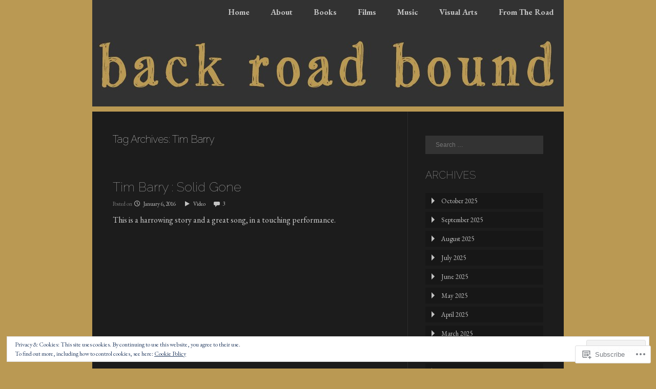

--- FILE ---
content_type: text/html; charset=UTF-8
request_url: https://backroadbound.com/tag/tim-barry/
body_size: 21474
content:
<!DOCTYPE html>
<html lang="en">
<head>
<meta charset="UTF-8" />
<meta name="viewport" content="width=device-width" />
<title>Tim Barry | Back Road Bound</title>
<link rel="profile" href="http://gmpg.org/xfn/11" />
<link rel="pingback" href="https://backroadbound.com/xmlrpc.php" />
<!--[if lt IE 9]>
<script src="https://s0.wp.com/wp-content/themes/pub/fanwood-light/js/html5.js?m=1362430300i" type="text/javascript"></script>
<![endif]-->

<script type="text/javascript">
  WebFontConfig = {"google":{"families":["Raleway:100:latin,latin-ext","EB+Garamond:r,i,b,bi:latin,latin-ext"]},"api_url":"https:\/\/fonts-api.wp.com\/css"};
  (function() {
    var wf = document.createElement('script');
    wf.src = '/wp-content/plugins/custom-fonts/js/webfont.js';
    wf.type = 'text/javascript';
    wf.async = 'true';
    var s = document.getElementsByTagName('script')[0];
    s.parentNode.insertBefore(wf, s);
	})();
</script><style id="jetpack-custom-fonts-css">.wf-active .site-title, .wf-active .entry-title, .wf-active .entry-title a{font-size:25px;font-style:normal;font-weight:100;font-family:"Raleway",sans-serif}.wf-active body, .wf-active body.custom-font-enabled, .wf-active .site-footer, .wf-active #infinite-footer .blog-info{font-family:"EB Garamond",serif;font-size:15.9px}.wf-active h1, .wf-active h2, .wf-active h3, .wf-active h4, .wf-active h5, .wf-active h6{font-family:"Raleway",sans-serif;font-weight:100;font-style:normal}.wf-active h1{font-size:19.8px;font-style:normal;font-weight:100}.wf-active h2{font-size:12.5px;font-style:normal;font-weight:100}.wf-active h3{font-size:12.5px;font-style:normal;font-weight:100}.wf-active h4{font-size:10.4px;font-style:normal;font-weight:100}.wf-active h5{font-size:9.4px;font-style:normal;font-weight:100}.wf-active h6{font-size:8.3px;font-style:normal;font-weight:100}</style>
<meta name='robots' content='max-image-preview:large' />

<!-- Async WordPress.com Remote Login -->
<script id="wpcom_remote_login_js">
var wpcom_remote_login_extra_auth = '';
function wpcom_remote_login_remove_dom_node_id( element_id ) {
	var dom_node = document.getElementById( element_id );
	if ( dom_node ) { dom_node.parentNode.removeChild( dom_node ); }
}
function wpcom_remote_login_remove_dom_node_classes( class_name ) {
	var dom_nodes = document.querySelectorAll( '.' + class_name );
	for ( var i = 0; i < dom_nodes.length; i++ ) {
		dom_nodes[ i ].parentNode.removeChild( dom_nodes[ i ] );
	}
}
function wpcom_remote_login_final_cleanup() {
	wpcom_remote_login_remove_dom_node_classes( "wpcom_remote_login_msg" );
	wpcom_remote_login_remove_dom_node_id( "wpcom_remote_login_key" );
	wpcom_remote_login_remove_dom_node_id( "wpcom_remote_login_validate" );
	wpcom_remote_login_remove_dom_node_id( "wpcom_remote_login_js" );
	wpcom_remote_login_remove_dom_node_id( "wpcom_request_access_iframe" );
	wpcom_remote_login_remove_dom_node_id( "wpcom_request_access_styles" );
}

// Watch for messages back from the remote login
window.addEventListener( "message", function( e ) {
	if ( e.origin === "https://r-login.wordpress.com" ) {
		var data = {};
		try {
			data = JSON.parse( e.data );
		} catch( e ) {
			wpcom_remote_login_final_cleanup();
			return;
		}

		if ( data.msg === 'LOGIN' ) {
			// Clean up the login check iframe
			wpcom_remote_login_remove_dom_node_id( "wpcom_remote_login_key" );

			var id_regex = new RegExp( /^[0-9]+$/ );
			var token_regex = new RegExp( /^.*|.*|.*$/ );
			if (
				token_regex.test( data.token )
				&& id_regex.test( data.wpcomid )
			) {
				// We have everything we need to ask for a login
				var script = document.createElement( "script" );
				script.setAttribute( "id", "wpcom_remote_login_validate" );
				script.src = '/remote-login.php?wpcom_remote_login=validate'
					+ '&wpcomid=' + data.wpcomid
					+ '&token=' + encodeURIComponent( data.token )
					+ '&host=' + window.location.protocol
					+ '//' + window.location.hostname
					+ '&postid=1208'
					+ '&is_singular=';
				document.body.appendChild( script );
			}

			return;
		}

		// Safari ITP, not logged in, so redirect
		if ( data.msg === 'LOGIN-REDIRECT' ) {
			window.location = 'https://wordpress.com/log-in?redirect_to=' + window.location.href;
			return;
		}

		// Safari ITP, storage access failed, remove the request
		if ( data.msg === 'LOGIN-REMOVE' ) {
			var css_zap = 'html { -webkit-transition: margin-top 1s; transition: margin-top 1s; } /* 9001 */ html { margin-top: 0 !important; } * html body { margin-top: 0 !important; } @media screen and ( max-width: 782px ) { html { margin-top: 0 !important; } * html body { margin-top: 0 !important; } }';
			var style_zap = document.createElement( 'style' );
			style_zap.type = 'text/css';
			style_zap.appendChild( document.createTextNode( css_zap ) );
			document.body.appendChild( style_zap );

			var e = document.getElementById( 'wpcom_request_access_iframe' );
			e.parentNode.removeChild( e );

			document.cookie = 'wordpress_com_login_access=denied; path=/; max-age=31536000';

			return;
		}

		// Safari ITP
		if ( data.msg === 'REQUEST_ACCESS' ) {
			console.log( 'request access: safari' );

			// Check ITP iframe enable/disable knob
			if ( wpcom_remote_login_extra_auth !== 'safari_itp_iframe' ) {
				return;
			}

			// If we are in a "private window" there is no ITP.
			var private_window = false;
			try {
				var opendb = window.openDatabase( null, null, null, null );
			} catch( e ) {
				private_window = true;
			}

			if ( private_window ) {
				console.log( 'private window' );
				return;
			}

			var iframe = document.createElement( 'iframe' );
			iframe.id = 'wpcom_request_access_iframe';
			iframe.setAttribute( 'scrolling', 'no' );
			iframe.setAttribute( 'sandbox', 'allow-storage-access-by-user-activation allow-scripts allow-same-origin allow-top-navigation-by-user-activation' );
			iframe.src = 'https://r-login.wordpress.com/remote-login.php?wpcom_remote_login=request_access&origin=' + encodeURIComponent( data.origin ) + '&wpcomid=' + encodeURIComponent( data.wpcomid );

			var css = 'html { -webkit-transition: margin-top 1s; transition: margin-top 1s; } /* 9001 */ html { margin-top: 46px !important; } * html body { margin-top: 46px !important; } @media screen and ( max-width: 660px ) { html { margin-top: 71px !important; } * html body { margin-top: 71px !important; } #wpcom_request_access_iframe { display: block; height: 71px !important; } } #wpcom_request_access_iframe { border: 0px; height: 46px; position: fixed; top: 0; left: 0; width: 100%; min-width: 100%; z-index: 99999; background: #23282d; } ';

			var style = document.createElement( 'style' );
			style.type = 'text/css';
			style.id = 'wpcom_request_access_styles';
			style.appendChild( document.createTextNode( css ) );
			document.body.appendChild( style );

			document.body.appendChild( iframe );
		}

		if ( data.msg === 'DONE' ) {
			wpcom_remote_login_final_cleanup();
		}
	}
}, false );

// Inject the remote login iframe after the page has had a chance to load
// more critical resources
window.addEventListener( "DOMContentLoaded", function( e ) {
	var iframe = document.createElement( "iframe" );
	iframe.style.display = "none";
	iframe.setAttribute( "scrolling", "no" );
	iframe.setAttribute( "id", "wpcom_remote_login_key" );
	iframe.src = "https://r-login.wordpress.com/remote-login.php"
		+ "?wpcom_remote_login=key"
		+ "&origin=aHR0cHM6Ly9iYWNrcm9hZGJvdW5kLmNvbQ%3D%3D"
		+ "&wpcomid=52033843"
		+ "&time=" + Math.floor( Date.now() / 1000 );
	document.body.appendChild( iframe );
}, false );
</script>
<link rel='dns-prefetch' href='//s0.wp.com' />
<link rel="alternate" type="application/rss+xml" title="Back Road Bound &raquo; Feed" href="https://backroadbound.com/feed/" />
<link rel="alternate" type="application/rss+xml" title="Back Road Bound &raquo; Comments Feed" href="https://backroadbound.com/comments/feed/" />
<link rel="alternate" type="application/rss+xml" title="Back Road Bound &raquo; Tim Barry Tag Feed" href="https://backroadbound.com/tag/tim-barry/feed/" />
	<script type="text/javascript">
		/* <![CDATA[ */
		function addLoadEvent(func) {
			var oldonload = window.onload;
			if (typeof window.onload != 'function') {
				window.onload = func;
			} else {
				window.onload = function () {
					oldonload();
					func();
				}
			}
		}
		/* ]]> */
	</script>
	<link crossorigin='anonymous' rel='stylesheet' id='all-css-0-1' href='/wp-content/mu-plugins/widgets/eu-cookie-law/templates/style.css?m=1642463000i&cssminify=yes' type='text/css' media='all' />
<style id='wp-emoji-styles-inline-css'>

	img.wp-smiley, img.emoji {
		display: inline !important;
		border: none !important;
		box-shadow: none !important;
		height: 1em !important;
		width: 1em !important;
		margin: 0 0.07em !important;
		vertical-align: -0.1em !important;
		background: none !important;
		padding: 0 !important;
	}
/*# sourceURL=wp-emoji-styles-inline-css */
</style>
<link crossorigin='anonymous' rel='stylesheet' id='all-css-2-1' href='/wp-content/plugins/gutenberg-core/v22.2.0/build/styles/block-library/style.css?m=1764855221i&cssminify=yes' type='text/css' media='all' />
<style id='wp-block-library-inline-css'>
.has-text-align-justify {
	text-align:justify;
}
.has-text-align-justify{text-align:justify;}

/*# sourceURL=wp-block-library-inline-css */
</style><style id='global-styles-inline-css'>
:root{--wp--preset--aspect-ratio--square: 1;--wp--preset--aspect-ratio--4-3: 4/3;--wp--preset--aspect-ratio--3-4: 3/4;--wp--preset--aspect-ratio--3-2: 3/2;--wp--preset--aspect-ratio--2-3: 2/3;--wp--preset--aspect-ratio--16-9: 16/9;--wp--preset--aspect-ratio--9-16: 9/16;--wp--preset--color--black: #000000;--wp--preset--color--cyan-bluish-gray: #abb8c3;--wp--preset--color--white: #ffffff;--wp--preset--color--pale-pink: #f78da7;--wp--preset--color--vivid-red: #cf2e2e;--wp--preset--color--luminous-vivid-orange: #ff6900;--wp--preset--color--luminous-vivid-amber: #fcb900;--wp--preset--color--light-green-cyan: #7bdcb5;--wp--preset--color--vivid-green-cyan: #00d084;--wp--preset--color--pale-cyan-blue: #8ed1fc;--wp--preset--color--vivid-cyan-blue: #0693e3;--wp--preset--color--vivid-purple: #9b51e0;--wp--preset--gradient--vivid-cyan-blue-to-vivid-purple: linear-gradient(135deg,rgb(6,147,227) 0%,rgb(155,81,224) 100%);--wp--preset--gradient--light-green-cyan-to-vivid-green-cyan: linear-gradient(135deg,rgb(122,220,180) 0%,rgb(0,208,130) 100%);--wp--preset--gradient--luminous-vivid-amber-to-luminous-vivid-orange: linear-gradient(135deg,rgb(252,185,0) 0%,rgb(255,105,0) 100%);--wp--preset--gradient--luminous-vivid-orange-to-vivid-red: linear-gradient(135deg,rgb(255,105,0) 0%,rgb(207,46,46) 100%);--wp--preset--gradient--very-light-gray-to-cyan-bluish-gray: linear-gradient(135deg,rgb(238,238,238) 0%,rgb(169,184,195) 100%);--wp--preset--gradient--cool-to-warm-spectrum: linear-gradient(135deg,rgb(74,234,220) 0%,rgb(151,120,209) 20%,rgb(207,42,186) 40%,rgb(238,44,130) 60%,rgb(251,105,98) 80%,rgb(254,248,76) 100%);--wp--preset--gradient--blush-light-purple: linear-gradient(135deg,rgb(255,206,236) 0%,rgb(152,150,240) 100%);--wp--preset--gradient--blush-bordeaux: linear-gradient(135deg,rgb(254,205,165) 0%,rgb(254,45,45) 50%,rgb(107,0,62) 100%);--wp--preset--gradient--luminous-dusk: linear-gradient(135deg,rgb(255,203,112) 0%,rgb(199,81,192) 50%,rgb(65,88,208) 100%);--wp--preset--gradient--pale-ocean: linear-gradient(135deg,rgb(255,245,203) 0%,rgb(182,227,212) 50%,rgb(51,167,181) 100%);--wp--preset--gradient--electric-grass: linear-gradient(135deg,rgb(202,248,128) 0%,rgb(113,206,126) 100%);--wp--preset--gradient--midnight: linear-gradient(135deg,rgb(2,3,129) 0%,rgb(40,116,252) 100%);--wp--preset--font-size--small: 13px;--wp--preset--font-size--medium: 20px;--wp--preset--font-size--large: 36px;--wp--preset--font-size--x-large: 42px;--wp--preset--font-family--albert-sans: 'Albert Sans', sans-serif;--wp--preset--font-family--alegreya: Alegreya, serif;--wp--preset--font-family--arvo: Arvo, serif;--wp--preset--font-family--bodoni-moda: 'Bodoni Moda', serif;--wp--preset--font-family--bricolage-grotesque: 'Bricolage Grotesque', sans-serif;--wp--preset--font-family--cabin: Cabin, sans-serif;--wp--preset--font-family--chivo: Chivo, sans-serif;--wp--preset--font-family--commissioner: Commissioner, sans-serif;--wp--preset--font-family--cormorant: Cormorant, serif;--wp--preset--font-family--courier-prime: 'Courier Prime', monospace;--wp--preset--font-family--crimson-pro: 'Crimson Pro', serif;--wp--preset--font-family--dm-mono: 'DM Mono', monospace;--wp--preset--font-family--dm-sans: 'DM Sans', sans-serif;--wp--preset--font-family--dm-serif-display: 'DM Serif Display', serif;--wp--preset--font-family--domine: Domine, serif;--wp--preset--font-family--eb-garamond: 'EB Garamond', serif;--wp--preset--font-family--epilogue: Epilogue, sans-serif;--wp--preset--font-family--fahkwang: Fahkwang, sans-serif;--wp--preset--font-family--figtree: Figtree, sans-serif;--wp--preset--font-family--fira-sans: 'Fira Sans', sans-serif;--wp--preset--font-family--fjalla-one: 'Fjalla One', sans-serif;--wp--preset--font-family--fraunces: Fraunces, serif;--wp--preset--font-family--gabarito: Gabarito, system-ui;--wp--preset--font-family--ibm-plex-mono: 'IBM Plex Mono', monospace;--wp--preset--font-family--ibm-plex-sans: 'IBM Plex Sans', sans-serif;--wp--preset--font-family--ibarra-real-nova: 'Ibarra Real Nova', serif;--wp--preset--font-family--instrument-serif: 'Instrument Serif', serif;--wp--preset--font-family--inter: Inter, sans-serif;--wp--preset--font-family--josefin-sans: 'Josefin Sans', sans-serif;--wp--preset--font-family--jost: Jost, sans-serif;--wp--preset--font-family--libre-baskerville: 'Libre Baskerville', serif;--wp--preset--font-family--libre-franklin: 'Libre Franklin', sans-serif;--wp--preset--font-family--literata: Literata, serif;--wp--preset--font-family--lora: Lora, serif;--wp--preset--font-family--merriweather: Merriweather, serif;--wp--preset--font-family--montserrat: Montserrat, sans-serif;--wp--preset--font-family--newsreader: Newsreader, serif;--wp--preset--font-family--noto-sans-mono: 'Noto Sans Mono', sans-serif;--wp--preset--font-family--nunito: Nunito, sans-serif;--wp--preset--font-family--open-sans: 'Open Sans', sans-serif;--wp--preset--font-family--overpass: Overpass, sans-serif;--wp--preset--font-family--pt-serif: 'PT Serif', serif;--wp--preset--font-family--petrona: Petrona, serif;--wp--preset--font-family--piazzolla: Piazzolla, serif;--wp--preset--font-family--playfair-display: 'Playfair Display', serif;--wp--preset--font-family--plus-jakarta-sans: 'Plus Jakarta Sans', sans-serif;--wp--preset--font-family--poppins: Poppins, sans-serif;--wp--preset--font-family--raleway: Raleway, sans-serif;--wp--preset--font-family--roboto: Roboto, sans-serif;--wp--preset--font-family--roboto-slab: 'Roboto Slab', serif;--wp--preset--font-family--rubik: Rubik, sans-serif;--wp--preset--font-family--rufina: Rufina, serif;--wp--preset--font-family--sora: Sora, sans-serif;--wp--preset--font-family--source-sans-3: 'Source Sans 3', sans-serif;--wp--preset--font-family--source-serif-4: 'Source Serif 4', serif;--wp--preset--font-family--space-mono: 'Space Mono', monospace;--wp--preset--font-family--syne: Syne, sans-serif;--wp--preset--font-family--texturina: Texturina, serif;--wp--preset--font-family--urbanist: Urbanist, sans-serif;--wp--preset--font-family--work-sans: 'Work Sans', sans-serif;--wp--preset--spacing--20: 0.44rem;--wp--preset--spacing--30: 0.67rem;--wp--preset--spacing--40: 1rem;--wp--preset--spacing--50: 1.5rem;--wp--preset--spacing--60: 2.25rem;--wp--preset--spacing--70: 3.38rem;--wp--preset--spacing--80: 5.06rem;--wp--preset--shadow--natural: 6px 6px 9px rgba(0, 0, 0, 0.2);--wp--preset--shadow--deep: 12px 12px 50px rgba(0, 0, 0, 0.4);--wp--preset--shadow--sharp: 6px 6px 0px rgba(0, 0, 0, 0.2);--wp--preset--shadow--outlined: 6px 6px 0px -3px rgb(255, 255, 255), 6px 6px rgb(0, 0, 0);--wp--preset--shadow--crisp: 6px 6px 0px rgb(0, 0, 0);}:where(.is-layout-flex){gap: 0.5em;}:where(.is-layout-grid){gap: 0.5em;}body .is-layout-flex{display: flex;}.is-layout-flex{flex-wrap: wrap;align-items: center;}.is-layout-flex > :is(*, div){margin: 0;}body .is-layout-grid{display: grid;}.is-layout-grid > :is(*, div){margin: 0;}:where(.wp-block-columns.is-layout-flex){gap: 2em;}:where(.wp-block-columns.is-layout-grid){gap: 2em;}:where(.wp-block-post-template.is-layout-flex){gap: 1.25em;}:where(.wp-block-post-template.is-layout-grid){gap: 1.25em;}.has-black-color{color: var(--wp--preset--color--black) !important;}.has-cyan-bluish-gray-color{color: var(--wp--preset--color--cyan-bluish-gray) !important;}.has-white-color{color: var(--wp--preset--color--white) !important;}.has-pale-pink-color{color: var(--wp--preset--color--pale-pink) !important;}.has-vivid-red-color{color: var(--wp--preset--color--vivid-red) !important;}.has-luminous-vivid-orange-color{color: var(--wp--preset--color--luminous-vivid-orange) !important;}.has-luminous-vivid-amber-color{color: var(--wp--preset--color--luminous-vivid-amber) !important;}.has-light-green-cyan-color{color: var(--wp--preset--color--light-green-cyan) !important;}.has-vivid-green-cyan-color{color: var(--wp--preset--color--vivid-green-cyan) !important;}.has-pale-cyan-blue-color{color: var(--wp--preset--color--pale-cyan-blue) !important;}.has-vivid-cyan-blue-color{color: var(--wp--preset--color--vivid-cyan-blue) !important;}.has-vivid-purple-color{color: var(--wp--preset--color--vivid-purple) !important;}.has-black-background-color{background-color: var(--wp--preset--color--black) !important;}.has-cyan-bluish-gray-background-color{background-color: var(--wp--preset--color--cyan-bluish-gray) !important;}.has-white-background-color{background-color: var(--wp--preset--color--white) !important;}.has-pale-pink-background-color{background-color: var(--wp--preset--color--pale-pink) !important;}.has-vivid-red-background-color{background-color: var(--wp--preset--color--vivid-red) !important;}.has-luminous-vivid-orange-background-color{background-color: var(--wp--preset--color--luminous-vivid-orange) !important;}.has-luminous-vivid-amber-background-color{background-color: var(--wp--preset--color--luminous-vivid-amber) !important;}.has-light-green-cyan-background-color{background-color: var(--wp--preset--color--light-green-cyan) !important;}.has-vivid-green-cyan-background-color{background-color: var(--wp--preset--color--vivid-green-cyan) !important;}.has-pale-cyan-blue-background-color{background-color: var(--wp--preset--color--pale-cyan-blue) !important;}.has-vivid-cyan-blue-background-color{background-color: var(--wp--preset--color--vivid-cyan-blue) !important;}.has-vivid-purple-background-color{background-color: var(--wp--preset--color--vivid-purple) !important;}.has-black-border-color{border-color: var(--wp--preset--color--black) !important;}.has-cyan-bluish-gray-border-color{border-color: var(--wp--preset--color--cyan-bluish-gray) !important;}.has-white-border-color{border-color: var(--wp--preset--color--white) !important;}.has-pale-pink-border-color{border-color: var(--wp--preset--color--pale-pink) !important;}.has-vivid-red-border-color{border-color: var(--wp--preset--color--vivid-red) !important;}.has-luminous-vivid-orange-border-color{border-color: var(--wp--preset--color--luminous-vivid-orange) !important;}.has-luminous-vivid-amber-border-color{border-color: var(--wp--preset--color--luminous-vivid-amber) !important;}.has-light-green-cyan-border-color{border-color: var(--wp--preset--color--light-green-cyan) !important;}.has-vivid-green-cyan-border-color{border-color: var(--wp--preset--color--vivid-green-cyan) !important;}.has-pale-cyan-blue-border-color{border-color: var(--wp--preset--color--pale-cyan-blue) !important;}.has-vivid-cyan-blue-border-color{border-color: var(--wp--preset--color--vivid-cyan-blue) !important;}.has-vivid-purple-border-color{border-color: var(--wp--preset--color--vivid-purple) !important;}.has-vivid-cyan-blue-to-vivid-purple-gradient-background{background: var(--wp--preset--gradient--vivid-cyan-blue-to-vivid-purple) !important;}.has-light-green-cyan-to-vivid-green-cyan-gradient-background{background: var(--wp--preset--gradient--light-green-cyan-to-vivid-green-cyan) !important;}.has-luminous-vivid-amber-to-luminous-vivid-orange-gradient-background{background: var(--wp--preset--gradient--luminous-vivid-amber-to-luminous-vivid-orange) !important;}.has-luminous-vivid-orange-to-vivid-red-gradient-background{background: var(--wp--preset--gradient--luminous-vivid-orange-to-vivid-red) !important;}.has-very-light-gray-to-cyan-bluish-gray-gradient-background{background: var(--wp--preset--gradient--very-light-gray-to-cyan-bluish-gray) !important;}.has-cool-to-warm-spectrum-gradient-background{background: var(--wp--preset--gradient--cool-to-warm-spectrum) !important;}.has-blush-light-purple-gradient-background{background: var(--wp--preset--gradient--blush-light-purple) !important;}.has-blush-bordeaux-gradient-background{background: var(--wp--preset--gradient--blush-bordeaux) !important;}.has-luminous-dusk-gradient-background{background: var(--wp--preset--gradient--luminous-dusk) !important;}.has-pale-ocean-gradient-background{background: var(--wp--preset--gradient--pale-ocean) !important;}.has-electric-grass-gradient-background{background: var(--wp--preset--gradient--electric-grass) !important;}.has-midnight-gradient-background{background: var(--wp--preset--gradient--midnight) !important;}.has-small-font-size{font-size: var(--wp--preset--font-size--small) !important;}.has-medium-font-size{font-size: var(--wp--preset--font-size--medium) !important;}.has-large-font-size{font-size: var(--wp--preset--font-size--large) !important;}.has-x-large-font-size{font-size: var(--wp--preset--font-size--x-large) !important;}.has-albert-sans-font-family{font-family: var(--wp--preset--font-family--albert-sans) !important;}.has-alegreya-font-family{font-family: var(--wp--preset--font-family--alegreya) !important;}.has-arvo-font-family{font-family: var(--wp--preset--font-family--arvo) !important;}.has-bodoni-moda-font-family{font-family: var(--wp--preset--font-family--bodoni-moda) !important;}.has-bricolage-grotesque-font-family{font-family: var(--wp--preset--font-family--bricolage-grotesque) !important;}.has-cabin-font-family{font-family: var(--wp--preset--font-family--cabin) !important;}.has-chivo-font-family{font-family: var(--wp--preset--font-family--chivo) !important;}.has-commissioner-font-family{font-family: var(--wp--preset--font-family--commissioner) !important;}.has-cormorant-font-family{font-family: var(--wp--preset--font-family--cormorant) !important;}.has-courier-prime-font-family{font-family: var(--wp--preset--font-family--courier-prime) !important;}.has-crimson-pro-font-family{font-family: var(--wp--preset--font-family--crimson-pro) !important;}.has-dm-mono-font-family{font-family: var(--wp--preset--font-family--dm-mono) !important;}.has-dm-sans-font-family{font-family: var(--wp--preset--font-family--dm-sans) !important;}.has-dm-serif-display-font-family{font-family: var(--wp--preset--font-family--dm-serif-display) !important;}.has-domine-font-family{font-family: var(--wp--preset--font-family--domine) !important;}.has-eb-garamond-font-family{font-family: var(--wp--preset--font-family--eb-garamond) !important;}.has-epilogue-font-family{font-family: var(--wp--preset--font-family--epilogue) !important;}.has-fahkwang-font-family{font-family: var(--wp--preset--font-family--fahkwang) !important;}.has-figtree-font-family{font-family: var(--wp--preset--font-family--figtree) !important;}.has-fira-sans-font-family{font-family: var(--wp--preset--font-family--fira-sans) !important;}.has-fjalla-one-font-family{font-family: var(--wp--preset--font-family--fjalla-one) !important;}.has-fraunces-font-family{font-family: var(--wp--preset--font-family--fraunces) !important;}.has-gabarito-font-family{font-family: var(--wp--preset--font-family--gabarito) !important;}.has-ibm-plex-mono-font-family{font-family: var(--wp--preset--font-family--ibm-plex-mono) !important;}.has-ibm-plex-sans-font-family{font-family: var(--wp--preset--font-family--ibm-plex-sans) !important;}.has-ibarra-real-nova-font-family{font-family: var(--wp--preset--font-family--ibarra-real-nova) !important;}.has-instrument-serif-font-family{font-family: var(--wp--preset--font-family--instrument-serif) !important;}.has-inter-font-family{font-family: var(--wp--preset--font-family--inter) !important;}.has-josefin-sans-font-family{font-family: var(--wp--preset--font-family--josefin-sans) !important;}.has-jost-font-family{font-family: var(--wp--preset--font-family--jost) !important;}.has-libre-baskerville-font-family{font-family: var(--wp--preset--font-family--libre-baskerville) !important;}.has-libre-franklin-font-family{font-family: var(--wp--preset--font-family--libre-franklin) !important;}.has-literata-font-family{font-family: var(--wp--preset--font-family--literata) !important;}.has-lora-font-family{font-family: var(--wp--preset--font-family--lora) !important;}.has-merriweather-font-family{font-family: var(--wp--preset--font-family--merriweather) !important;}.has-montserrat-font-family{font-family: var(--wp--preset--font-family--montserrat) !important;}.has-newsreader-font-family{font-family: var(--wp--preset--font-family--newsreader) !important;}.has-noto-sans-mono-font-family{font-family: var(--wp--preset--font-family--noto-sans-mono) !important;}.has-nunito-font-family{font-family: var(--wp--preset--font-family--nunito) !important;}.has-open-sans-font-family{font-family: var(--wp--preset--font-family--open-sans) !important;}.has-overpass-font-family{font-family: var(--wp--preset--font-family--overpass) !important;}.has-pt-serif-font-family{font-family: var(--wp--preset--font-family--pt-serif) !important;}.has-petrona-font-family{font-family: var(--wp--preset--font-family--petrona) !important;}.has-piazzolla-font-family{font-family: var(--wp--preset--font-family--piazzolla) !important;}.has-playfair-display-font-family{font-family: var(--wp--preset--font-family--playfair-display) !important;}.has-plus-jakarta-sans-font-family{font-family: var(--wp--preset--font-family--plus-jakarta-sans) !important;}.has-poppins-font-family{font-family: var(--wp--preset--font-family--poppins) !important;}.has-raleway-font-family{font-family: var(--wp--preset--font-family--raleway) !important;}.has-roboto-font-family{font-family: var(--wp--preset--font-family--roboto) !important;}.has-roboto-slab-font-family{font-family: var(--wp--preset--font-family--roboto-slab) !important;}.has-rubik-font-family{font-family: var(--wp--preset--font-family--rubik) !important;}.has-rufina-font-family{font-family: var(--wp--preset--font-family--rufina) !important;}.has-sora-font-family{font-family: var(--wp--preset--font-family--sora) !important;}.has-source-sans-3-font-family{font-family: var(--wp--preset--font-family--source-sans-3) !important;}.has-source-serif-4-font-family{font-family: var(--wp--preset--font-family--source-serif-4) !important;}.has-space-mono-font-family{font-family: var(--wp--preset--font-family--space-mono) !important;}.has-syne-font-family{font-family: var(--wp--preset--font-family--syne) !important;}.has-texturina-font-family{font-family: var(--wp--preset--font-family--texturina) !important;}.has-urbanist-font-family{font-family: var(--wp--preset--font-family--urbanist) !important;}.has-work-sans-font-family{font-family: var(--wp--preset--font-family--work-sans) !important;}
/*# sourceURL=global-styles-inline-css */
</style>

<style id='classic-theme-styles-inline-css'>
/*! This file is auto-generated */
.wp-block-button__link{color:#fff;background-color:#32373c;border-radius:9999px;box-shadow:none;text-decoration:none;padding:calc(.667em + 2px) calc(1.333em + 2px);font-size:1.125em}.wp-block-file__button{background:#32373c;color:#fff;text-decoration:none}
/*# sourceURL=/wp-includes/css/classic-themes.min.css */
</style>
<link crossorigin='anonymous' rel='stylesheet' id='all-css-4-1' href='/_static/??-eJx9jtsKwjAQRH/IzZK2eHkQv6VJ1zaaTUI3afHvjQhVEHyZh+GcYXBNYGPIFDImX0YXBG00Ptq7YKP0UWkQx8kTzLSoDgcneSNA8sOTsiI7/BriAp+tmWrPqc8vgmlwPXniiv3T1lQdMCbNJAI12RWGPFVRfrx3jakYvPZhjXEA78Yp4/buwmd96PT+1LZtc3sCIjVZgg==&cssminify=yes' type='text/css' media='all' />
<style id='jetpack_facebook_likebox-inline-css'>
.widget_facebook_likebox {
	overflow: hidden;
}

/*# sourceURL=/wp-content/mu-plugins/jetpack-plugin/sun/modules/widgets/facebook-likebox/style.css */
</style>
<link crossorigin='anonymous' rel='stylesheet' id='all-css-6-1' href='/_static/??-eJzTLy/QTc7PK0nNK9HPLdUtyClNz8wr1i9KTcrJTwcy0/WTi5G5ekCujj52Temp+bo5+cmJJZn5eSgc3bScxMwikFb7XFtDE1NLExMLc0OTLACohS2q&cssminify=yes' type='text/css' media='all' />
<link crossorigin='anonymous' rel='stylesheet' id='print-css-7-1' href='/wp-content/mu-plugins/global-print/global-print.css?m=1465851035i&cssminify=yes' type='text/css' media='print' />
<style id='jetpack-global-styles-frontend-style-inline-css'>
:root { --font-headings: unset; --font-base: unset; --font-headings-default: -apple-system,BlinkMacSystemFont,"Segoe UI",Roboto,Oxygen-Sans,Ubuntu,Cantarell,"Helvetica Neue",sans-serif; --font-base-default: -apple-system,BlinkMacSystemFont,"Segoe UI",Roboto,Oxygen-Sans,Ubuntu,Cantarell,"Helvetica Neue",sans-serif;}
/*# sourceURL=jetpack-global-styles-frontend-style-inline-css */
</style>
<link crossorigin='anonymous' rel='stylesheet' id='all-css-10-1' href='/wp-content/themes/h4/global.css?m=1420737423i&cssminify=yes' type='text/css' media='all' />
<script type="text/javascript" id="wpcom-actionbar-placeholder-js-extra">
/* <![CDATA[ */
var actionbardata = {"siteID":"52033843","postID":"0","siteURL":"https://backroadbound.com","xhrURL":"https://backroadbound.com/wp-admin/admin-ajax.php","nonce":"783c986058","isLoggedIn":"","statusMessage":"","subsEmailDefault":"instantly","proxyScriptUrl":"https://s0.wp.com/wp-content/js/wpcom-proxy-request.js?m=1513050504i&amp;ver=20211021","i18n":{"followedText":"New posts from this site will now appear in your \u003Ca href=\"https://wordpress.com/reader\"\u003EReader\u003C/a\u003E","foldBar":"Collapse this bar","unfoldBar":"Expand this bar","shortLinkCopied":"Shortlink copied to clipboard."}};
//# sourceURL=wpcom-actionbar-placeholder-js-extra
/* ]]> */
</script>
<script type="text/javascript" id="jetpack-mu-wpcom-settings-js-before">
/* <![CDATA[ */
var JETPACK_MU_WPCOM_SETTINGS = {"assetsUrl":"https://s0.wp.com/wp-content/mu-plugins/jetpack-mu-wpcom-plugin/sun/jetpack_vendor/automattic/jetpack-mu-wpcom/src/build/"};
//# sourceURL=jetpack-mu-wpcom-settings-js-before
/* ]]> */
</script>
<script crossorigin='anonymous' type='text/javascript'  src='/_static/??/wp-content/js/rlt-proxy.js,/wp-content/blog-plugins/wordads-classes/js/cmp/v2/cmp-non-gdpr.js?m=1720530689j'></script>
<script type="text/javascript" id="rlt-proxy-js-after">
/* <![CDATA[ */
	rltInitialize( {"token":null,"iframeOrigins":["https:\/\/widgets.wp.com"]} );
//# sourceURL=rlt-proxy-js-after
/* ]]> */
</script>
<link rel="EditURI" type="application/rsd+xml" title="RSD" href="https://backroadbound.wordpress.com/xmlrpc.php?rsd" />
<meta name="generator" content="WordPress.com" />

<!-- Jetpack Open Graph Tags -->
<meta property="og:type" content="website" />
<meta property="og:title" content="Tim Barry &#8211; Back Road Bound" />
<meta property="og:url" content="https://backroadbound.com/tag/tim-barry/" />
<meta property="og:site_name" content="Back Road Bound" />
<meta property="og:image" content="https://s0.wp.com/i/blank.jpg?m=1383295312i" />
<meta property="og:image:width" content="200" />
<meta property="og:image:height" content="200" />
<meta property="og:image:alt" content="" />
<meta property="og:locale" content="en_US" />

<!-- End Jetpack Open Graph Tags -->
<link rel="shortcut icon" type="image/x-icon" href="https://s0.wp.com/i/favicon.ico?m=1713425267i" sizes="16x16 24x24 32x32 48x48" />
<link rel="icon" type="image/x-icon" href="https://s0.wp.com/i/favicon.ico?m=1713425267i" sizes="16x16 24x24 32x32 48x48" />
<link rel="apple-touch-icon" href="https://s0.wp.com/i/webclip.png?m=1713868326i" />
<link rel='openid.server' href='https://backroadbound.com/?openidserver=1' />
<link rel='openid.delegate' href='https://backroadbound.com/' />
<link rel="search" type="application/opensearchdescription+xml" href="https://backroadbound.com/osd.xml" title="Back Road Bound" />
<link rel="search" type="application/opensearchdescription+xml" href="https://s1.wp.com/opensearch.xml" title="WordPress.com" />
<meta name="theme-color" content="#ba9953" />
<meta name="description" content="Posts about Tim Barry written by Jay Haeske" />
	<style type="text/css">
			.site-title,
		.site-description {
			position: absolute !important;
			clip: rect(1px 1px 1px 1px); /* IE6, IE7 */
			clip: rect(1px, 1px, 1px, 1px);
		}
		</style>
	<style type="text/css" id="custom-background-css">
body.custom-background { background-color: #ba9953; }
</style>
			<script type="text/javascript">

			window.doNotSellCallback = function() {

				var linkElements = [
					'a[href="https://wordpress.com/?ref=footer_blog"]',
					'a[href="https://wordpress.com/?ref=footer_website"]',
					'a[href="https://wordpress.com/?ref=vertical_footer"]',
					'a[href^="https://wordpress.com/?ref=footer_segment_"]',
				].join(',');

				var dnsLink = document.createElement( 'a' );
				dnsLink.href = 'https://wordpress.com/advertising-program-optout/';
				dnsLink.classList.add( 'do-not-sell-link' );
				dnsLink.rel = 'nofollow';
				dnsLink.style.marginLeft = '0.5em';
				dnsLink.textContent = 'Do Not Sell or Share My Personal Information';

				var creditLinks = document.querySelectorAll( linkElements );

				if ( 0 === creditLinks.length ) {
					return false;
				}

				Array.prototype.forEach.call( creditLinks, function( el ) {
					el.insertAdjacentElement( 'afterend', dnsLink );
				});

				return true;
			};

		</script>
		<style type="text/css" id="custom-colors-css">a:hover{
	color:#ffffff!important;
	}
.navigation-main li.current_page_item a,
.navigation-main li.current-menu-item a {
	background:#333333;
	color:#ffffff;
}
.navigation-main li:hover > a {
	background:#000000;
	color:#ffffff;
}
button,
input[type="reset"],
input[type="submit"],
input[type="button"],
.more-link,
#comment-submit {
	background: #000000;
	color:#ffffff;
}
button:hover,
input[type="reset"]:hover,
input[type="submit"]:hover,
input[type="button"]:hover,
.more-link:hover {
	background:#333333;
	color:#ffffff;
}
body { background-color: #ba9953;}
.hentry img, #reply-title, .comments-title { border-color: #ba9953;}
.site-title a, .widget-title, .widget-title a { color: #c8c8c8;}
.site-description { color: #9a918d;}
#content a, .entry-title a, #secondary ul li a, .navigation-main a, .site-info a, .byline .post-edit-link:before, .entry-meta .post-edit-link:before, .entry-date:before, .byline .author, .rss-date:before, .widget_rss cite:before, .menu-toggle:before, .byline .comments-link:before, .entry-meta .comments-link:before, .byline .permalink:before, .entry-meta .permalink:before, .byline .shortlink:before, .entry-meta .shortlink:before, .byline .category:before, .entry-meta .category:before, [class*="navigation"] .previous:before, [class*="navigation"] .next:after, .comment-author cite:before, .comment-meta time:before, .comment-reply-link:before, #respond #cancel-comment-reply-link:after, .widget_nav_menu a:before, .widget_meta a:before, .widget_pages a:before, .widget_categories a:before, .widget_archive a:before, .widget_recent_entries a:before, .grofile-links a:before, .widget_nav_menu a:hover:before, .widget_meta a:hover:before, .widget_pages a:hover:before, .widget_categories a:hover:before, .widget_archive a:hover:before, .widget_recent_entries a:hover:before, .grofile-links a:hover:before, .byline .author:before, .entry-meta .author:before, #infinite-footer .blog-info a, #infinite-footer .blog-credits a, .format-standard .post-format-link:before, .format-video .post-format-link:before, .format-gallery .post-format-link:before, .format-status .post-format-link:before, .format-image .post-format-link:before, .format-chat .post-format-link:before { color: #c3c3c3;}
.navigation-main, .navigation-main ul ul a { background-color: #323232;}
.navigation-main a { border-color: #323232;}
</style>
			<link rel="stylesheet" id="custom-css-css" type="text/css" href="https://s0.wp.com/?custom-css=1&#038;csblog=3wknx&#038;cscache=6&#038;csrev=24" />
			<script type="text/javascript">
	window.google_analytics_uacct = "UA-52447-2";
</script>

<script type="text/javascript">
	var _gaq = _gaq || [];
	_gaq.push(['_setAccount', 'UA-52447-2']);
	_gaq.push(['_gat._anonymizeIp']);
	_gaq.push(['_setDomainName', 'none']);
	_gaq.push(['_setAllowLinker', true]);
	_gaq.push(['_initData']);
	_gaq.push(['_trackPageview']);

	(function() {
		var ga = document.createElement('script'); ga.type = 'text/javascript'; ga.async = true;
		ga.src = ('https:' == document.location.protocol ? 'https://ssl' : 'http://www') + '.google-analytics.com/ga.js';
		(document.getElementsByTagName('head')[0] || document.getElementsByTagName('body')[0]).appendChild(ga);
	})();
</script>
</head>

<body class="archive tag tag-tim-barry tag-2439105 custom-background wp-theme-pubfanwood-light customizer-styles-applied jetpack-reblog-enabled custom-colors">
		<div id="main-navigation">
		<nav id="site-navigation" class="navigation-main" role="navigation">
			<h1 class="menu-toggle">Menu</h1>
			<div class="assistive-text skip-link"><a href="#content" title="Skip to content">Skip to content</a></div>

			<div class="menu-menu-1-container"><ul id="menu-menu-1" class="menu"><li id="menu-item-18" class="menu-item menu-item-type-custom menu-item-object-custom menu-item-home menu-item-18"><a href="https://backroadbound.com/">Home</a></li>
<li id="menu-item-19" class="menu-item menu-item-type-post_type menu-item-object-page menu-item-19"><a href="https://backroadbound.com/about/">About</a></li>
<li id="menu-item-20" class="menu-item menu-item-type-taxonomy menu-item-object-category menu-item-20"><a href="https://backroadbound.com/category/books/">Books</a></li>
<li id="menu-item-21" class="menu-item menu-item-type-taxonomy menu-item-object-category menu-item-21"><a href="https://backroadbound.com/category/films/">Films</a></li>
<li id="menu-item-22" class="menu-item menu-item-type-taxonomy menu-item-object-category menu-item-22"><a href="https://backroadbound.com/category/music/">Music</a></li>
<li id="menu-item-23" class="menu-item menu-item-type-taxonomy menu-item-object-category menu-item-23"><a href="https://backroadbound.com/category/visual-arts/">Visual Arts</a></li>
<li id="menu-item-401" class="menu-item menu-item-type-taxonomy menu-item-object-category menu-item-401"><a href="https://backroadbound.com/category/from-the-road/">From The Road</a></li>
</ul></div>		</nav><!-- .site-navigation .main-navigation -->
	</div>
	<header id="masthead" class="site-header" role="banner">
		<hgroup>
						<a href="https://backroadbound.com/" title="Back Road Bound" rel="home">
					<img src="https://backroadbound.com/wp-content/uploads/2013/06/cropped-wp_header_07.jpg" class="header-image" width="920" height="160" alt="" />
				</a>
						<div class="header">
			<h1 class="site-title"><a href="https://backroadbound.com/" title="Back Road Bound" rel="home">Back Road Bound</a></h1>
			<h2 class="site-description">Music, Photography, Arts, Literature and films from and inspired by my travels through the US and Canada</h2>
			</div>
		</hgroup>
	</header><!-- #masthead .site-header -->

<div id="page" class="hfeed site">
<div id="main" class="site-main">

		<section id="primary" class="content-area">
			<div id="content" class="site-content" role="main">

			
				<header class="page-header">
					<h1 class="page-title">
						Tag Archives: <span>Tim Barry</span>					</h1>
									</header><!-- .page-header -->

								
					

<article id="post-1208" class="post-1208 post type-post status-publish format-video hentry category-music tag-alternative-folk tag-music tag-tim-barry post_format-post-format-video">

	<header class="entry-header">
		<h1 class="entry-title"><a href="https://backroadbound.com/2016/01/06/tim-barry-solid-gone/" rel="bookmark">Tim Barry : Solid&nbsp;Gone</a></h1>

				<div class="entry-meta">
			Posted on <a href="https://backroadbound.com/2016/01/06/tim-barry-solid-gone/" title="7:16 pm" rel="bookmark"><time class="entry-date" datetime="2016-01-06T19:16:59+00:00">January 6, 2016</time></a><span class="byline"> by <span class="author vcard"><a class="url fn n" href="https://backroadbound.com/author/thatisthespirit/" title="View all posts by Jay Haeske" rel="author">Jay Haeske</a></span></span> <span class="post-format-link"><a href="https://backroadbound.com/type/video/" title="Permalink to video" rel="bookmark">Video</a></span>					<span class="comments-link"><a href="https://backroadbound.com/2016/01/06/tim-barry-solid-gone/#comments">3</a></span>
				</div><!-- .entry-meta -->
			</header><!-- .entry-header -->

		<div class="entry-content">
			<p>This is a harrowing story and a great song, in a touching performance.</p>
<div class="embed-youtube"><iframe title="TIM BARRY &quot;Solid Gone&quot; (Official)" width="520" height="293" src="https://www.youtube.com/embed/uszjwNoGoBI?feature=oembed" frameborder="0" allow="accelerometer; autoplay; clipboard-write; encrypted-media; gyroscope; picture-in-picture; web-share" referrerpolicy="strict-origin-when-cross-origin" allowfullscreen></iframe></div>
			</div><!-- .entry-content -->
	
	<footer class="entry-meta">
		</footer><!-- .entry-meta -->
</article><!-- #post-1208 -->
				
				
			
			</div><!-- #content .site-content -->
		</section><!-- #primary .content-area -->

		<div id="secondary" class="widget-area" role="complementary">
			
			
			
			<aside id="search-2" class="widget widget_search">	<form method="get" id="searchform" class="searchform" action="https://backroadbound.com/" role="search">
		<input type="search" class="field" name="s" value="" id="s" placeholder="Search &hellip;" />
	</form>
</aside><aside id="archives-2" class="widget widget_archive"><h1 class="widget-title">Archives</h1>
			<ul>
					<li><a href='https://backroadbound.com/2025/10/'>October 2025</a></li>
	<li><a href='https://backroadbound.com/2025/09/'>September 2025</a></li>
	<li><a href='https://backroadbound.com/2025/08/'>August 2025</a></li>
	<li><a href='https://backroadbound.com/2025/07/'>July 2025</a></li>
	<li><a href='https://backroadbound.com/2025/06/'>June 2025</a></li>
	<li><a href='https://backroadbound.com/2025/05/'>May 2025</a></li>
	<li><a href='https://backroadbound.com/2025/04/'>April 2025</a></li>
	<li><a href='https://backroadbound.com/2025/03/'>March 2025</a></li>
	<li><a href='https://backroadbound.com/2025/02/'>February 2025</a></li>
	<li><a href='https://backroadbound.com/2025/01/'>January 2025</a></li>
	<li><a href='https://backroadbound.com/2024/11/'>November 2024</a></li>
	<li><a href='https://backroadbound.com/2024/10/'>October 2024</a></li>
	<li><a href='https://backroadbound.com/2024/08/'>August 2024</a></li>
	<li><a href='https://backroadbound.com/2024/07/'>July 2024</a></li>
	<li><a href='https://backroadbound.com/2024/06/'>June 2024</a></li>
	<li><a href='https://backroadbound.com/2024/05/'>May 2024</a></li>
	<li><a href='https://backroadbound.com/2024/04/'>April 2024</a></li>
	<li><a href='https://backroadbound.com/2024/03/'>March 2024</a></li>
	<li><a href='https://backroadbound.com/2024/02/'>February 2024</a></li>
	<li><a href='https://backroadbound.com/2024/01/'>January 2024</a></li>
	<li><a href='https://backroadbound.com/2023/12/'>December 2023</a></li>
	<li><a href='https://backroadbound.com/2023/11/'>November 2023</a></li>
	<li><a href='https://backroadbound.com/2023/09/'>September 2023</a></li>
	<li><a href='https://backroadbound.com/2023/08/'>August 2023</a></li>
	<li><a href='https://backroadbound.com/2023/07/'>July 2023</a></li>
	<li><a href='https://backroadbound.com/2023/06/'>June 2023</a></li>
	<li><a href='https://backroadbound.com/2023/05/'>May 2023</a></li>
	<li><a href='https://backroadbound.com/2023/04/'>April 2023</a></li>
	<li><a href='https://backroadbound.com/2023/03/'>March 2023</a></li>
	<li><a href='https://backroadbound.com/2023/02/'>February 2023</a></li>
	<li><a href='https://backroadbound.com/2023/01/'>January 2023</a></li>
	<li><a href='https://backroadbound.com/2022/12/'>December 2022</a></li>
	<li><a href='https://backroadbound.com/2022/11/'>November 2022</a></li>
	<li><a href='https://backroadbound.com/2022/10/'>October 2022</a></li>
	<li><a href='https://backroadbound.com/2021/06/'>June 2021</a></li>
	<li><a href='https://backroadbound.com/2021/05/'>May 2021</a></li>
	<li><a href='https://backroadbound.com/2021/04/'>April 2021</a></li>
	<li><a href='https://backroadbound.com/2020/02/'>February 2020</a></li>
	<li><a href='https://backroadbound.com/2019/10/'>October 2019</a></li>
	<li><a href='https://backroadbound.com/2018/08/'>August 2018</a></li>
	<li><a href='https://backroadbound.com/2018/07/'>July 2018</a></li>
	<li><a href='https://backroadbound.com/2016/07/'>July 2016</a></li>
	<li><a href='https://backroadbound.com/2016/06/'>June 2016</a></li>
	<li><a href='https://backroadbound.com/2016/05/'>May 2016</a></li>
	<li><a href='https://backroadbound.com/2016/04/'>April 2016</a></li>
	<li><a href='https://backroadbound.com/2016/03/'>March 2016</a></li>
	<li><a href='https://backroadbound.com/2016/02/'>February 2016</a></li>
	<li><a href='https://backroadbound.com/2016/01/'>January 2016</a></li>
	<li><a href='https://backroadbound.com/2015/12/'>December 2015</a></li>
	<li><a href='https://backroadbound.com/2015/11/'>November 2015</a></li>
	<li><a href='https://backroadbound.com/2015/10/'>October 2015</a></li>
	<li><a href='https://backroadbound.com/2015/09/'>September 2015</a></li>
	<li><a href='https://backroadbound.com/2015/08/'>August 2015</a></li>
	<li><a href='https://backroadbound.com/2015/07/'>July 2015</a></li>
	<li><a href='https://backroadbound.com/2015/06/'>June 2015</a></li>
	<li><a href='https://backroadbound.com/2015/05/'>May 2015</a></li>
	<li><a href='https://backroadbound.com/2015/04/'>April 2015</a></li>
	<li><a href='https://backroadbound.com/2015/03/'>March 2015</a></li>
	<li><a href='https://backroadbound.com/2015/02/'>February 2015</a></li>
	<li><a href='https://backroadbound.com/2015/01/'>January 2015</a></li>
	<li><a href='https://backroadbound.com/2014/12/'>December 2014</a></li>
	<li><a href='https://backroadbound.com/2014/11/'>November 2014</a></li>
	<li><a href='https://backroadbound.com/2014/10/'>October 2014</a></li>
	<li><a href='https://backroadbound.com/2014/09/'>September 2014</a></li>
	<li><a href='https://backroadbound.com/2014/08/'>August 2014</a></li>
	<li><a href='https://backroadbound.com/2014/07/'>July 2014</a></li>
	<li><a href='https://backroadbound.com/2014/06/'>June 2014</a></li>
	<li><a href='https://backroadbound.com/2014/05/'>May 2014</a></li>
	<li><a href='https://backroadbound.com/2014/04/'>April 2014</a></li>
	<li><a href='https://backroadbound.com/2014/03/'>March 2014</a></li>
	<li><a href='https://backroadbound.com/2014/02/'>February 2014</a></li>
	<li><a href='https://backroadbound.com/2014/01/'>January 2014</a></li>
	<li><a href='https://backroadbound.com/2013/12/'>December 2013</a></li>
	<li><a href='https://backroadbound.com/2013/11/'>November 2013</a></li>
	<li><a href='https://backroadbound.com/2013/10/'>October 2013</a></li>
	<li><a href='https://backroadbound.com/2013/09/'>September 2013</a></li>
	<li><a href='https://backroadbound.com/2013/08/'>August 2013</a></li>
	<li><a href='https://backroadbound.com/2013/07/'>July 2013</a></li>
	<li><a href='https://backroadbound.com/2013/06/'>June 2013</a></li>
	<li><a href='https://backroadbound.com/2013/05/'>May 2013</a></li>
			</ul>

			</aside><aside id="categories-2" class="widget widget_categories"><h1 class="widget-title">Categories</h1>
			<ul>
					<li class="cat-item cat-item-178"><a href="https://backroadbound.com/category/books/">Books</a>
</li>
	<li class="cat-item cat-item-1186"><a href="https://backroadbound.com/category/films/">Films</a>
</li>
	<li class="cat-item cat-item-234089"><a href="https://backroadbound.com/category/from-the-road/">From The Road</a>
</li>
	<li class="cat-item cat-item-18"><a href="https://backroadbound.com/category/music/">Music</a>
</li>
	<li class="cat-item cat-item-436"><a href="https://backroadbound.com/category/photography/">Photography</a>
</li>
	<li class="cat-item cat-item-1"><a href="https://backroadbound.com/category/uncategorized/">Uncategorized</a>
</li>
	<li class="cat-item cat-item-32692"><a href="https://backroadbound.com/category/visual-arts/">Visual Arts</a>
</li>
			</ul>

			</aside><aside id="wp_tag_cloud-2" class="widget wp_widget_tag_cloud"><h1 class="widget-title"></h1><a href="https://backroadbound.com/tag/acoustic-music/" class="tag-cloud-link tag-link-367258 tag-link-position-1" style="font-size: 14.670588235294pt;" aria-label="Acoustic Music (25 items)">Acoustic Music</a>
<a href="https://backroadbound.com/tag/alberta/" class="tag-cloud-link tag-link-52115 tag-link-position-2" style="font-size: 9.4823529411765pt;" aria-label="Alberta (5 items)">Alberta</a>
<a href="https://backroadbound.com/tag/alt-country/" class="tag-cloud-link tag-link-22526 tag-link-position-3" style="font-size: 17.964705882353pt;" aria-label="Alt.Country (63 items)">Alt.Country</a>
<a href="https://backroadbound.com/tag/alternative-country/" class="tag-cloud-link tag-link-476349 tag-link-position-4" style="font-size: 18.623529411765pt;" aria-label="Alternative Country (77 items)">Alternative Country</a>
<a href="https://backroadbound.com/tag/alternative-folk/" class="tag-cloud-link tag-link-239729 tag-link-position-5" style="font-size: 17.223529411765pt;" aria-label="Alternative Folk (52 items)">Alternative Folk</a>
<a href="https://backroadbound.com/tag/alternative-music/" class="tag-cloud-link tag-link-169251 tag-link-position-6" style="font-size: 8.8235294117647pt;" aria-label="Alternative Music (4 items)">Alternative Music</a>
<a href="https://backroadbound.com/tag/americana/" class="tag-cloud-link tag-link-28440 tag-link-position-7" style="font-size: 17.964705882353pt;" aria-label="Americana (64 items)">Americana</a>
<a href="https://backroadbound.com/tag/american-gothic/" class="tag-cloud-link tag-link-395376 tag-link-position-8" style="font-size: 9.4823529411765pt;" aria-label="American Gothic (5 items)">American Gothic</a>
<a href="https://backroadbound.com/tag/american-history/" class="tag-cloud-link tag-link-44861 tag-link-position-9" style="font-size: 8pt;" aria-label="American History (3 items)">American History</a>
<a href="https://backroadbound.com/tag/art/" class="tag-cloud-link tag-link-177 tag-link-position-10" style="font-size: 9.4823529411765pt;" aria-label="Art (5 items)">Art</a>
<a href="https://backroadbound.com/tag/banjo/" class="tag-cloud-link tag-link-113773 tag-link-position-11" style="font-size: 8.8235294117647pt;" aria-label="banjo (4 items)">banjo</a>
<a href="https://backroadbound.com/tag/bill-morrissey/" class="tag-cloud-link tag-link-23016791 tag-link-position-12" style="font-size: 9.4823529411765pt;" aria-label="Bill Morrissey (5 items)">Bill Morrissey</a>
<a href="https://backroadbound.com/tag/bluegrass/" class="tag-cloud-link tag-link-24091 tag-link-position-13" style="font-size: 10.058823529412pt;" aria-label="Bluegrass (6 items)">Bluegrass</a>
<a href="https://backroadbound.com/tag/blues/" class="tag-cloud-link tag-link-1430 tag-link-position-14" style="font-size: 10.882352941176pt;" aria-label="Blues (8 items)">Blues</a>
<a href="https://backroadbound.com/tag/bob-dylan/" class="tag-cloud-link tag-link-33833 tag-link-position-15" style="font-size: 10.470588235294pt;" aria-label="Bob Dylan (7 items)">Bob Dylan</a>
<a href="https://backroadbound.com/tag/bo-ramsey/" class="tag-cloud-link tag-link-722239 tag-link-position-16" style="font-size: 13.188235294118pt;" aria-label="Bo Ramsey (16 items)">Bo Ramsey</a>
<a href="https://backroadbound.com/tag/bright-eyes/" class="tag-cloud-link tag-link-214717 tag-link-position-17" style="font-size: 9.4823529411765pt;" aria-label="Bright Eyes (5 items)">Bright Eyes</a>
<a href="https://backroadbound.com/tag/canada/" class="tag-cloud-link tag-link-2443 tag-link-position-18" style="font-size: 10.470588235294pt;" aria-label="Canada (7 items)">Canada</a>
<a href="https://backroadbound.com/tag/canadian-music/" class="tag-cloud-link tag-link-162522 tag-link-position-19" style="font-size: 10.058823529412pt;" aria-label="Canadian Music (6 items)">Canadian Music</a>
<a href="https://backroadbound.com/tag/conor-oberst/" class="tag-cloud-link tag-link-784975 tag-link-position-20" style="font-size: 8.8235294117647pt;" aria-label="Conor Oberst (4 items)">Conor Oberst</a>
<a href="https://backroadbound.com/tag/country/" class="tag-cloud-link tag-link-2124 tag-link-position-21" style="font-size: 11.952941176471pt;" aria-label="Country (11 items)">Country</a>
<a href="https://backroadbound.com/tag/country-blues/" class="tag-cloud-link tag-link-309914 tag-link-position-22" style="font-size: 8pt;" aria-label="Country Blues (3 items)">Country Blues</a>
<a href="https://backroadbound.com/tag/country-music/" class="tag-cloud-link tag-link-93084 tag-link-position-23" style="font-size: 12.941176470588pt;" aria-label="Country music (15 items)">Country music</a>
<a href="https://backroadbound.com/tag/country-rock/" class="tag-cloud-link tag-link-154586 tag-link-position-24" style="font-size: 10.882352941176pt;" aria-label="Country Rock (8 items)">Country Rock</a>
<a href="https://backroadbound.com/tag/cowboy-songs/" class="tag-cloud-link tag-link-52957 tag-link-position-25" style="font-size: 8.8235294117647pt;" aria-label="Cowboy Songs (4 items)">Cowboy Songs</a>
<a href="https://backroadbound.com/tag/dan-bern/" class="tag-cloud-link tag-link-1122796 tag-link-position-26" style="font-size: 8pt;" aria-label="Dan Bern (3 items)">Dan Bern</a>
<a href="https://backroadbound.com/tag/danny-schmidt/" class="tag-cloud-link tag-link-6940400 tag-link-position-27" style="font-size: 8.8235294117647pt;" aria-label="Danny Schmidt (4 items)">Danny Schmidt</a>
<a href="https://backroadbound.com/tag/dave-alvin/" class="tag-cloud-link tag-link-594685 tag-link-position-28" style="font-size: 8.8235294117647pt;" aria-label="Dave Alvin (4 items)">Dave Alvin</a>
<a href="https://backroadbound.com/tag/dave-carter-tracy-grammer/" class="tag-cloud-link tag-link-79043993 tag-link-position-29" style="font-size: 8.8235294117647pt;" aria-label="Dave Carter &amp; Tracy Grammer (4 items)">Dave Carter &amp; Tracy Grammer</a>
<a href="https://backroadbound.com/tag/dave-moore/" class="tag-cloud-link tag-link-291413 tag-link-position-30" style="font-size: 10.058823529412pt;" aria-label="Dave Moore (6 items)">Dave Moore</a>
<a href="https://backroadbound.com/tag/eric-bibb/" class="tag-cloud-link tag-link-3880376 tag-link-position-31" style="font-size: 9.4823529411765pt;" aria-label="Eric Bibb (5 items)">Eric Bibb</a>
<a href="https://backroadbound.com/tag/folk/" class="tag-cloud-link tag-link-23164 tag-link-position-32" style="font-size: 16.235294117647pt;" aria-label="Folk (39 items)">Folk</a>
<a href="https://backroadbound.com/tag/folk-blues/" class="tag-cloud-link tag-link-1020701 tag-link-position-33" style="font-size: 13.188235294118pt;" aria-label="Folk-Blues (16 items)">Folk-Blues</a>
<a href="https://backroadbound.com/tag/folk-pop/" class="tag-cloud-link tag-link-917771 tag-link-position-34" style="font-size: 10.058823529412pt;" aria-label="Folk-Pop (6 items)">Folk-Pop</a>
<a href="https://backroadbound.com/tag/folk-music/" class="tag-cloud-link tag-link-20421 tag-link-position-35" style="font-size: 20.023529411765pt;" aria-label="Folk Music (115 items)">Folk Music</a>
<a href="https://backroadbound.com/tag/folk-punk/" class="tag-cloud-link tag-link-2364602 tag-link-position-36" style="font-size: 8pt;" aria-label="folk punk (3 items)">folk punk</a>
<a href="https://backroadbound.com/tag/folk-rock/" class="tag-cloud-link tag-link-172331 tag-link-position-37" style="font-size: 10.470588235294pt;" aria-label="Folk Rock (7 items)">Folk Rock</a>
<a href="https://backroadbound.com/tag/from-the-road-2/" class="tag-cloud-link tag-link-35230211 tag-link-position-38" style="font-size: 10.882352941176pt;" aria-label="From the Road (8 items)">From the Road</a>
<a href="https://backroadbound.com/tag/gillian-welch/" class="tag-cloud-link tag-link-506901 tag-link-position-39" style="font-size: 8.8235294117647pt;" aria-label="Gillian Welch (4 items)">Gillian Welch</a>
<a href="https://backroadbound.com/tag/grant-wood/" class="tag-cloud-link tag-link-3021662 tag-link-position-40" style="font-size: 8.8235294117647pt;" aria-label="Grant Wood (4 items)">Grant Wood</a>
<a href="https://backroadbound.com/tag/greg-brown/" class="tag-cloud-link tag-link-722229 tag-link-position-41" style="font-size: 14.835294117647pt;" aria-label="Greg Brown (26 items)">Greg Brown</a>
<a href="https://backroadbound.com/tag/hillbilly/" class="tag-cloud-link tag-link-235694 tag-link-position-42" style="font-size: 10.470588235294pt;" aria-label="Hillbilly (7 items)">Hillbilly</a>
<a href="https://backroadbound.com/tag/iowa/" class="tag-cloud-link tag-link-59348 tag-link-position-43" style="font-size: 12.941176470588pt;" aria-label="Iowa (15 items)">Iowa</a>
<a href="https://backroadbound.com/tag/iowa-music/" class="tag-cloud-link tag-link-11041413 tag-link-position-44" style="font-size: 8pt;" aria-label="Iowa music (3 items)">Iowa music</a>
<a href="https://backroadbound.com/tag/jay-farrar/" class="tag-cloud-link tag-link-552825 tag-link-position-45" style="font-size: 9.4823529411765pt;" aria-label="Jay Farrar (5 items)">Jay Farrar</a>
<a href="https://backroadbound.com/tag/john-prine/" class="tag-cloud-link tag-link-857895 tag-link-position-46" style="font-size: 8.8235294117647pt;" aria-label="John Prine (4 items)">John Prine</a>
<a href="https://backroadbound.com/tag/josh-ritter/" class="tag-cloud-link tag-link-505772 tag-link-position-47" style="font-size: 10.058823529412pt;" aria-label="Josh Ritter (6 items)">Josh Ritter</a>
<a href="https://backroadbound.com/tag/literature/" class="tag-cloud-link tag-link-557 tag-link-position-48" style="font-size: 8.8235294117647pt;" aria-label="Literature (4 items)">Literature</a>
<a href="https://backroadbound.com/tag/music/" class="tag-cloud-link tag-link-18 tag-link-position-49" style="font-size: 22pt;" aria-label="Music (197 items)">Music</a>
<a href="https://backroadbound.com/tag/music-from-iowa/" class="tag-cloud-link tag-link-190758947 tag-link-position-50" style="font-size: 12.529411764706pt;" aria-label="Music from Iowa (13 items)">Music from Iowa</a>
<a href="https://backroadbound.com/tag/nashville/" class="tag-cloud-link tag-link-30926 tag-link-position-51" style="font-size: 9.4823529411765pt;" aria-label="Nashville (5 items)">Nashville</a>
<a href="https://backroadbound.com/tag/native-american-interest/" class="tag-cloud-link tag-link-21408938 tag-link-position-52" style="font-size: 9.4823529411765pt;" aria-label="Native American Interest (5 items)">Native American Interest</a>
<a href="https://backroadbound.com/tag/ne/" class="tag-cloud-link tag-link-59295 tag-link-position-53" style="font-size: 8pt;" aria-label="NE (3 items)">NE</a>
<a href="https://backroadbound.com/tag/nebraska/" class="tag-cloud-link tag-link-11091 tag-link-position-54" style="font-size: 10.470588235294pt;" aria-label="Nebraska (7 items)">Nebraska</a>
<a href="https://backroadbound.com/tag/no-depression/" class="tag-cloud-link tag-link-227520 tag-link-position-55" style="font-size: 11.952941176471pt;" aria-label="No depression (11 items)">No depression</a>
<a href="https://backroadbound.com/tag/old-crow-medicine-show/" class="tag-cloud-link tag-link-657506 tag-link-position-56" style="font-size: 9.4823529411765pt;" aria-label="Old Crow Medicine Show (5 items)">Old Crow Medicine Show</a>
<a href="https://backroadbound.com/tag/old-time-music/" class="tag-cloud-link tag-link-526737 tag-link-position-57" style="font-size: 8.8235294117647pt;" aria-label="Old Time Music (4 items)">Old Time Music</a>
<a href="https://backroadbound.com/tag/painting/" class="tag-cloud-link tag-link-11420 tag-link-position-58" style="font-size: 8pt;" aria-label="Painting (3 items)">Painting</a>
<a href="https://backroadbound.com/tag/photography/" class="tag-cloud-link tag-link-436 tag-link-position-59" style="font-size: 14.835294117647pt;" aria-label="Photography (26 items)">Photography</a>
<a href="https://backroadbound.com/tag/pieta-brown/" class="tag-cloud-link tag-link-5810080 tag-link-position-60" style="font-size: 10.882352941176pt;" aria-label="Pieta Brown (8 items)">Pieta Brown</a>
<a href="https://backroadbound.com/tag/red-house-records/" class="tag-cloud-link tag-link-959847 tag-link-position-61" style="font-size: 11.294117647059pt;" aria-label="Red House Records (9 items)">Red House Records</a>
<a href="https://backroadbound.com/tag/richard-inman/" class="tag-cloud-link tag-link-62776342 tag-link-position-62" style="font-size: 8.8235294117647pt;" aria-label="Richard Inman (4 items)">Richard Inman</a>
<a href="https://backroadbound.com/tag/roots-music/" class="tag-cloud-link tag-link-1163823 tag-link-position-63" style="font-size: 13.764705882353pt;" aria-label="Roots music (19 items)">Roots music</a>
<a href="https://backroadbound.com/tag/roots-rock/" class="tag-cloud-link tag-link-640543 tag-link-position-64" style="font-size: 8pt;" aria-label="
Roots rock (3 items)">
Roots rock</a>
<a href="https://backroadbound.com/tag/singersongwriter/" class="tag-cloud-link tag-link-50750 tag-link-position-65" style="font-size: 17.552941176471pt;" aria-label="Singer/Songwriter (57 items)">Singer/Songwriter</a>
<a href="https://backroadbound.com/tag/son-volt/" class="tag-cloud-link tag-link-408822 tag-link-position-66" style="font-size: 9.4823529411765pt;" aria-label="Son Volt (5 items)">Son Volt</a>
<a href="https://backroadbound.com/tag/steve-earle/" class="tag-cloud-link tag-link-109277 tag-link-position-67" style="font-size: 8.8235294117647pt;" aria-label="Steve Earle (4 items)">Steve Earle</a>
<a href="https://backroadbound.com/tag/the-byrds/" class="tag-cloud-link tag-link-551300 tag-link-position-68" style="font-size: 8pt;" aria-label="The Byrds (3 items)">The Byrds</a>
<a href="https://backroadbound.com/tag/the-midwest/" class="tag-cloud-link tag-link-1237096 tag-link-position-69" style="font-size: 8pt;" aria-label="The Midwest (3 items)">The Midwest</a>
<a href="https://backroadbound.com/tag/the-pines/" class="tag-cloud-link tag-link-1163820 tag-link-position-70" style="font-size: 9.4823529411765pt;" aria-label="The Pines (5 items)">The Pines</a>
<a href="https://backroadbound.com/tag/todd-snider/" class="tag-cloud-link tag-link-732425 tag-link-position-71" style="font-size: 8pt;" aria-label="Todd Snider (3 items)">Todd Snider</a>
<a href="https://backroadbound.com/tag/townes-van-zandt/" class="tag-cloud-link tag-link-640454 tag-link-position-72" style="font-size: 8pt;" aria-label="Townes Van Zandt (3 items)">Townes Van Zandt</a>
<a href="https://backroadbound.com/tag/travel/" class="tag-cloud-link tag-link-200 tag-link-position-73" style="font-size: 10.882352941176pt;" aria-label="Travel (8 items)">Travel</a>
<a href="https://backroadbound.com/tag/uncle-tupelo/" class="tag-cloud-link tag-link-552824 tag-link-position-74" style="font-size: 10.882352941176pt;" aria-label="Uncle Tupelo (8 items)">Uncle Tupelo</a>
<a href="https://backroadbound.com/tag/wilco/" class="tag-cloud-link tag-link-22163 tag-link-position-75" style="font-size: 8pt;" aria-label="Wilco (3 items)">Wilco</a></aside><aside id="facebook-likebox-2" class="widget widget_facebook_likebox"><h1 class="widget-title"><a href="https://www.facebook.com/BackroadBound">Back Road Bound</a></h1>		<div id="fb-root"></div>
		<div class="fb-page" data-href="https://www.facebook.com/BackroadBound" data-width="200"  data-height="130" data-hide-cover="false" data-show-facepile="false" data-tabs="false" data-hide-cta="false" data-small-header="false">
		<div class="fb-xfbml-parse-ignore"><blockquote cite="https://www.facebook.com/BackroadBound"><a href="https://www.facebook.com/BackroadBound">Back Road Bound</a></blockquote></div>
		</div>
		</aside>		</div><!-- #secondary .widget-area -->

	</div><!-- #main .site-main -->

	<footer id="colophon" class="site-footer" role="contentinfo">
		<div class="site-info">
						<a href="https://wordpress.com/?ref=footer_website" rel="nofollow">Create a free website or blog at WordPress.com.</a>

					</div><!-- .site-info -->
	</footer><!-- #colophon .site-footer -->
</div><!-- #page .hfeed .site -->

<!--  -->
<script type="speculationrules">
{"prefetch":[{"source":"document","where":{"and":[{"href_matches":"/*"},{"not":{"href_matches":["/wp-*.php","/wp-admin/*","/files/*","/wp-content/*","/wp-content/plugins/*","/wp-content/themes/pub/fanwood-light/*","/*\\?(.+)"]}},{"not":{"selector_matches":"a[rel~=\"nofollow\"]"}},{"not":{"selector_matches":".no-prefetch, .no-prefetch a"}}]},"eagerness":"conservative"}]}
</script>
<script type="text/javascript" src="//0.gravatar.com/js/hovercards/hovercards.min.js?ver=202602924dcd77a86c6f1d3698ec27fc5da92b28585ddad3ee636c0397cf312193b2a1" id="grofiles-cards-js"></script>
<script type="text/javascript" id="wpgroho-js-extra">
/* <![CDATA[ */
var WPGroHo = {"my_hash":""};
//# sourceURL=wpgroho-js-extra
/* ]]> */
</script>
<script crossorigin='anonymous' type='text/javascript'  src='/wp-content/mu-plugins/gravatar-hovercards/wpgroho.js?m=1610363240i'></script>

	<script>
		// Initialize and attach hovercards to all gravatars
		( function() {
			function init() {
				if ( typeof Gravatar === 'undefined' ) {
					return;
				}

				if ( typeof Gravatar.init !== 'function' ) {
					return;
				}

				Gravatar.profile_cb = function ( hash, id ) {
					WPGroHo.syncProfileData( hash, id );
				};

				Gravatar.my_hash = WPGroHo.my_hash;
				Gravatar.init(
					'body',
					'#wp-admin-bar-my-account',
					{
						i18n: {
							'Edit your profile →': 'Edit your profile →',
							'View profile →': 'View profile →',
							'Contact': 'Contact',
							'Send money': 'Send money',
							'Sorry, we are unable to load this Gravatar profile.': 'Sorry, we are unable to load this Gravatar profile.',
							'Gravatar not found.': 'Gravatar not found.',
							'Too Many Requests.': 'Too Many Requests.',
							'Internal Server Error.': 'Internal Server Error.',
							'Is this you?': 'Is this you?',
							'Claim your free profile.': 'Claim your free profile.',
							'Email': 'Email',
							'Home Phone': 'Home Phone',
							'Work Phone': 'Work Phone',
							'Cell Phone': 'Cell Phone',
							'Contact Form': 'Contact Form',
							'Calendar': 'Calendar',
						},
					}
				);
			}

			if ( document.readyState !== 'loading' ) {
				init();
			} else {
				document.addEventListener( 'DOMContentLoaded', init );
			}
		} )();
	</script>

		<div style="display:none">
	</div>
		<!-- CCPA [start] -->
		<script type="text/javascript">
			( function () {

				var setupPrivacy = function() {

					// Minimal Mozilla Cookie library
					// https://developer.mozilla.org/en-US/docs/Web/API/Document/cookie/Simple_document.cookie_framework
					var cookieLib = window.cookieLib = {getItem:function(e){return e&&decodeURIComponent(document.cookie.replace(new RegExp("(?:(?:^|.*;)\\s*"+encodeURIComponent(e).replace(/[\-\.\+\*]/g,"\\$&")+"\\s*\\=\\s*([^;]*).*$)|^.*$"),"$1"))||null},setItem:function(e,o,n,t,r,i){if(!e||/^(?:expires|max\-age|path|domain|secure)$/i.test(e))return!1;var c="";if(n)switch(n.constructor){case Number:c=n===1/0?"; expires=Fri, 31 Dec 9999 23:59:59 GMT":"; max-age="+n;break;case String:c="; expires="+n;break;case Date:c="; expires="+n.toUTCString()}return"rootDomain"!==r&&".rootDomain"!==r||(r=(".rootDomain"===r?".":"")+document.location.hostname.split(".").slice(-2).join(".")),document.cookie=encodeURIComponent(e)+"="+encodeURIComponent(o)+c+(r?"; domain="+r:"")+(t?"; path="+t:"")+(i?"; secure":""),!0}};

					// Implement IAB USP API.
					window.__uspapi = function( command, version, callback ) {

						// Validate callback.
						if ( typeof callback !== 'function' ) {
							return;
						}

						// Validate the given command.
						if ( command !== 'getUSPData' || version !== 1 ) {
							callback( null, false );
							return;
						}

						// Check for GPC. If set, override any stored cookie.
						if ( navigator.globalPrivacyControl ) {
							callback( { version: 1, uspString: '1YYN' }, true );
							return;
						}

						// Check for cookie.
						var consent = cookieLib.getItem( 'usprivacy' );

						// Invalid cookie.
						if ( null === consent ) {
							callback( null, false );
							return;
						}

						// Everything checks out. Fire the provided callback with the consent data.
						callback( { version: 1, uspString: consent }, true );
					};

					// Initialization.
					document.addEventListener( 'DOMContentLoaded', function() {

						// Internal functions.
						var setDefaultOptInCookie = function() {
							var value = '1YNN';
							var domain = '.wordpress.com' === location.hostname.slice( -14 ) ? '.rootDomain' : location.hostname;
							cookieLib.setItem( 'usprivacy', value, 365 * 24 * 60 * 60, '/', domain );
						};

						var setDefaultOptOutCookie = function() {
							var value = '1YYN';
							var domain = '.wordpress.com' === location.hostname.slice( -14 ) ? '.rootDomain' : location.hostname;
							cookieLib.setItem( 'usprivacy', value, 24 * 60 * 60, '/', domain );
						};

						var setDefaultNotApplicableCookie = function() {
							var value = '1---';
							var domain = '.wordpress.com' === location.hostname.slice( -14 ) ? '.rootDomain' : location.hostname;
							cookieLib.setItem( 'usprivacy', value, 24 * 60 * 60, '/', domain );
						};

						var setCcpaAppliesCookie = function( applies ) {
							var domain = '.wordpress.com' === location.hostname.slice( -14 ) ? '.rootDomain' : location.hostname;
							cookieLib.setItem( 'ccpa_applies', applies, 24 * 60 * 60, '/', domain );
						}

						var maybeCallDoNotSellCallback = function() {
							if ( 'function' === typeof window.doNotSellCallback ) {
								return window.doNotSellCallback();
							}

							return false;
						}

						// Look for usprivacy cookie first.
						var usprivacyCookie = cookieLib.getItem( 'usprivacy' );

						// Found a usprivacy cookie.
						if ( null !== usprivacyCookie ) {

							// If the cookie indicates that CCPA does not apply, then bail.
							if ( '1---' === usprivacyCookie ) {
								return;
							}

							// CCPA applies, so call our callback to add Do Not Sell link to the page.
							maybeCallDoNotSellCallback();

							// We're all done, no more processing needed.
							return;
						}

						// We don't have a usprivacy cookie, so check to see if we have a CCPA applies cookie.
						var ccpaCookie = cookieLib.getItem( 'ccpa_applies' );

						// No CCPA applies cookie found, so we'll need to geolocate if this visitor is from California.
						// This needs to happen client side because we do not have region geo data in our $SERVER headers,
						// only country data -- therefore we can't vary cache on the region.
						if ( null === ccpaCookie ) {

							var request = new XMLHttpRequest();
							request.open( 'GET', 'https://public-api.wordpress.com/geo/', true );

							request.onreadystatechange = function () {
								if ( 4 === this.readyState ) {
									if ( 200 === this.status ) {

										// Got a geo response. Parse out the region data.
										var data = JSON.parse( this.response );
										var region      = data.region ? data.region.toLowerCase() : '';
										var ccpa_applies = ['california', 'colorado', 'connecticut', 'delaware', 'indiana', 'iowa', 'montana', 'new jersey', 'oregon', 'tennessee', 'texas', 'utah', 'virginia'].indexOf( region ) > -1;
										// Set CCPA applies cookie. This keeps us from having to make a geo request too frequently.
										setCcpaAppliesCookie( ccpa_applies );

										// Check if CCPA applies to set the proper usprivacy cookie.
										if ( ccpa_applies ) {
											if ( maybeCallDoNotSellCallback() ) {
												// Do Not Sell link added, so set default opt-in.
												setDefaultOptInCookie();
											} else {
												// Failed showing Do Not Sell link as required, so default to opt-OUT just to be safe.
												setDefaultOptOutCookie();
											}
										} else {
											// CCPA does not apply.
											setDefaultNotApplicableCookie();
										}
									} else {
										// Could not geo, so let's assume for now that CCPA applies to be safe.
										setCcpaAppliesCookie( true );
										if ( maybeCallDoNotSellCallback() ) {
											// Do Not Sell link added, so set default opt-in.
											setDefaultOptInCookie();
										} else {
											// Failed showing Do Not Sell link as required, so default to opt-OUT just to be safe.
											setDefaultOptOutCookie();
										}
									}
								}
							};

							// Send the geo request.
							request.send();
						} else {
							// We found a CCPA applies cookie.
							if ( ccpaCookie === 'true' ) {
								if ( maybeCallDoNotSellCallback() ) {
									// Do Not Sell link added, so set default opt-in.
									setDefaultOptInCookie();
								} else {
									// Failed showing Do Not Sell link as required, so default to opt-OUT just to be safe.
									setDefaultOptOutCookie();
								}
							} else {
								// CCPA does not apply.
								setDefaultNotApplicableCookie();
							}
						}
					} );
				};

				// Kickoff initialization.
				if ( window.defQueue && defQueue.isLOHP && defQueue.isLOHP === 2020 ) {
					defQueue.items.push( setupPrivacy );
				} else {
					setupPrivacy();
				}

			} )();
		</script>

		<!-- CCPA [end] -->
		<div class="widget widget_eu_cookie_law_widget">
<div
	class="hide-on-button ads-active"
	data-hide-timeout="30"
	data-consent-expiration="180"
	id="eu-cookie-law"
	style="display: none"
>
	<form method="post">
		<input type="submit" value="Close and accept" class="accept" />

		Privacy &amp; Cookies: This site uses cookies. By continuing to use this website, you agree to their use. <br />
To find out more, including how to control cookies, see here:
				<a href="https://automattic.com/cookies/" rel="nofollow">
			Cookie Policy		</a>
 </form>
</div>
</div>		<div id="actionbar" dir="ltr" style="display: none;"
			class="actnbr-pub-fanwood-light actnbr-has-follow actnbr-has-actions">
		<ul>
								<li class="actnbr-btn actnbr-hidden">
								<a class="actnbr-action actnbr-actn-follow " href="">
			<svg class="gridicon" height="20" width="20" xmlns="http://www.w3.org/2000/svg" viewBox="0 0 20 20"><path clip-rule="evenodd" d="m4 4.5h12v6.5h1.5v-6.5-1.5h-1.5-12-1.5v1.5 10.5c0 1.1046.89543 2 2 2h7v-1.5h-7c-.27614 0-.5-.2239-.5-.5zm10.5 2h-9v1.5h9zm-5 3h-4v1.5h4zm3.5 1.5h-1v1h1zm-1-1.5h-1.5v1.5 1 1.5h1.5 1 1.5v-1.5-1-1.5h-1.5zm-2.5 2.5h-4v1.5h4zm6.5 1.25h1.5v2.25h2.25v1.5h-2.25v2.25h-1.5v-2.25h-2.25v-1.5h2.25z"  fill-rule="evenodd"></path></svg>
			<span>Subscribe</span>
		</a>
		<a class="actnbr-action actnbr-actn-following  no-display" href="">
			<svg class="gridicon" height="20" width="20" xmlns="http://www.w3.org/2000/svg" viewBox="0 0 20 20"><path fill-rule="evenodd" clip-rule="evenodd" d="M16 4.5H4V15C4 15.2761 4.22386 15.5 4.5 15.5H11.5V17H4.5C3.39543 17 2.5 16.1046 2.5 15V4.5V3H4H16H17.5V4.5V12.5H16V4.5ZM5.5 6.5H14.5V8H5.5V6.5ZM5.5 9.5H9.5V11H5.5V9.5ZM12 11H13V12H12V11ZM10.5 9.5H12H13H14.5V11V12V13.5H13H12H10.5V12V11V9.5ZM5.5 12H9.5V13.5H5.5V12Z" fill="#008A20"></path><path class="following-icon-tick" d="M13.5 16L15.5 18L19 14.5" stroke="#008A20" stroke-width="1.5"></path></svg>
			<span>Subscribed</span>
		</a>
							<div class="actnbr-popover tip tip-top-left actnbr-notice" id="follow-bubble">
							<div class="tip-arrow"></div>
							<div class="tip-inner actnbr-follow-bubble">
															<ul>
											<li class="actnbr-sitename">
			<a href="https://backroadbound.com">
				<img loading='lazy' alt='' src='https://s0.wp.com/i/logo/wpcom-gray-white.png?m=1479929237i' srcset='https://s0.wp.com/i/logo/wpcom-gray-white.png 1x' class='avatar avatar-50' height='50' width='50' />				Back Road Bound			</a>
		</li>
										<div class="actnbr-message no-display"></div>
									<form method="post" action="https://subscribe.wordpress.com" accept-charset="utf-8" style="display: none;">
																						<div class="actnbr-follow-count">Join 129 other subscribers</div>
																					<div>
										<input type="email" name="email" placeholder="Enter your email address" class="actnbr-email-field" aria-label="Enter your email address" />
										</div>
										<input type="hidden" name="action" value="subscribe" />
										<input type="hidden" name="blog_id" value="52033843" />
										<input type="hidden" name="source" value="https://backroadbound.com/tag/tim-barry/" />
										<input type="hidden" name="sub-type" value="actionbar-follow" />
										<input type="hidden" id="_wpnonce" name="_wpnonce" value="42e7037e36" />										<div class="actnbr-button-wrap">
											<button type="submit" value="Sign me up">
												Sign me up											</button>
										</div>
									</form>
									<li class="actnbr-login-nudge">
										<div>
											Already have a WordPress.com account? <a href="https://wordpress.com/log-in?redirect_to=https%3A%2F%2Fr-login.wordpress.com%2Fremote-login.php%3Faction%3Dlink%26back%3Dhttps%253A%252F%252Fbackroadbound.com%252F2016%252F01%252F06%252Ftim-barry-solid-gone%252F">Log in now.</a>										</div>
									</li>
								</ul>
															</div>
						</div>
					</li>
							<li class="actnbr-ellipsis actnbr-hidden">
				<svg class="gridicon gridicons-ellipsis" height="24" width="24" xmlns="http://www.w3.org/2000/svg" viewBox="0 0 24 24"><g><path d="M7 12c0 1.104-.896 2-2 2s-2-.896-2-2 .896-2 2-2 2 .896 2 2zm12-2c-1.104 0-2 .896-2 2s.896 2 2 2 2-.896 2-2-.896-2-2-2zm-7 0c-1.104 0-2 .896-2 2s.896 2 2 2 2-.896 2-2-.896-2-2-2z"/></g></svg>				<div class="actnbr-popover tip tip-top-left actnbr-more">
					<div class="tip-arrow"></div>
					<div class="tip-inner">
						<ul>
								<li class="actnbr-sitename">
			<a href="https://backroadbound.com">
				<img loading='lazy' alt='' src='https://s0.wp.com/i/logo/wpcom-gray-white.png?m=1479929237i' srcset='https://s0.wp.com/i/logo/wpcom-gray-white.png 1x' class='avatar avatar-50' height='50' width='50' />				Back Road Bound			</a>
		</li>
								<li class="actnbr-folded-follow">
										<a class="actnbr-action actnbr-actn-follow " href="">
			<svg class="gridicon" height="20" width="20" xmlns="http://www.w3.org/2000/svg" viewBox="0 0 20 20"><path clip-rule="evenodd" d="m4 4.5h12v6.5h1.5v-6.5-1.5h-1.5-12-1.5v1.5 10.5c0 1.1046.89543 2 2 2h7v-1.5h-7c-.27614 0-.5-.2239-.5-.5zm10.5 2h-9v1.5h9zm-5 3h-4v1.5h4zm3.5 1.5h-1v1h1zm-1-1.5h-1.5v1.5 1 1.5h1.5 1 1.5v-1.5-1-1.5h-1.5zm-2.5 2.5h-4v1.5h4zm6.5 1.25h1.5v2.25h2.25v1.5h-2.25v2.25h-1.5v-2.25h-2.25v-1.5h2.25z"  fill-rule="evenodd"></path></svg>
			<span>Subscribe</span>
		</a>
		<a class="actnbr-action actnbr-actn-following  no-display" href="">
			<svg class="gridicon" height="20" width="20" xmlns="http://www.w3.org/2000/svg" viewBox="0 0 20 20"><path fill-rule="evenodd" clip-rule="evenodd" d="M16 4.5H4V15C4 15.2761 4.22386 15.5 4.5 15.5H11.5V17H4.5C3.39543 17 2.5 16.1046 2.5 15V4.5V3H4H16H17.5V4.5V12.5H16V4.5ZM5.5 6.5H14.5V8H5.5V6.5ZM5.5 9.5H9.5V11H5.5V9.5ZM12 11H13V12H12V11ZM10.5 9.5H12H13H14.5V11V12V13.5H13H12H10.5V12V11V9.5ZM5.5 12H9.5V13.5H5.5V12Z" fill="#008A20"></path><path class="following-icon-tick" d="M13.5 16L15.5 18L19 14.5" stroke="#008A20" stroke-width="1.5"></path></svg>
			<span>Subscribed</span>
		</a>
								</li>
														<li class="actnbr-signup"><a href="https://wordpress.com/start/">Sign up</a></li>
							<li class="actnbr-login"><a href="https://wordpress.com/log-in?redirect_to=https%3A%2F%2Fr-login.wordpress.com%2Fremote-login.php%3Faction%3Dlink%26back%3Dhttps%253A%252F%252Fbackroadbound.com%252F2016%252F01%252F06%252Ftim-barry-solid-gone%252F">Log in</a></li>
															<li class="flb-report">
									<a href="https://wordpress.com/abuse/?report_url=https://backroadbound.com" target="_blank" rel="noopener noreferrer">
										Report this content									</a>
								</li>
															<li class="actnbr-reader">
									<a href="https://wordpress.com/reader/feeds/10883976">
										View site in Reader									</a>
								</li>
															<li class="actnbr-subs">
									<a href="https://subscribe.wordpress.com/">Manage subscriptions</a>
								</li>
																<li class="actnbr-fold"><a href="">Collapse this bar</a></li>
														</ul>
					</div>
				</div>
			</li>
		</ul>
	</div>
	
<script>
window.addEventListener( "DOMContentLoaded", function( event ) {
	var link = document.createElement( "link" );
	link.href = "/wp-content/mu-plugins/actionbar/actionbar.css?v=20250116";
	link.type = "text/css";
	link.rel = "stylesheet";
	document.head.appendChild( link );

	var script = document.createElement( "script" );
	script.src = "/wp-content/mu-plugins/actionbar/actionbar.js?v=20250204";
	document.body.appendChild( script );
} );
</script>

	
	<script type="text/javascript">
		(function () {
			var wpcom_reblog = {
				source: 'toolbar',

				toggle_reblog_box_flair: function (obj_id, post_id) {

					// Go to site selector. This will redirect to their blog if they only have one.
					const postEndpoint = `https://wordpress.com/post`;

					// Ideally we would use the permalink here, but fortunately this will be replaced with the 
					// post permalink in the editor.
					const originalURL = `${ document.location.href }?page_id=${ post_id }`; 
					
					const url =
						postEndpoint +
						'?url=' +
						encodeURIComponent( originalURL ) +
						'&is_post_share=true' +
						'&v=5';

					const redirect = function () {
						if (
							! window.open( url, '_blank' )
						) {
							location.href = url;
						}
					};

					if ( /Firefox/.test( navigator.userAgent ) ) {
						setTimeout( redirect, 0 );
					} else {
						redirect();
					}
				},
			};

			window.wpcom_reblog = wpcom_reblog;
		})();
	</script>
<script type="text/javascript" id="jetpack-facebook-embed-js-extra">
/* <![CDATA[ */
var jpfbembed = {"appid":"249643311490","locale":"en_US"};
//# sourceURL=jetpack-facebook-embed-js-extra
/* ]]> */
</script>
<script crossorigin='anonymous' type='text/javascript'  src='/_static/??-eJyVjkkOwjAMRS9EsApiWiCOgtLUTZ3BiRSn4fhkwaLqjuWfnj60rExiQRaIVeVQLXGBRpNFKYC1p8kTqqAbCMYctODOP7pygA1HFoy9k+sIs+aW0qQC2UXAFWC9ktVCif9ZFU+5K/ZqTqYWNdNnP9+cdyhZG//TUCrDm9h0rMGxv1YYR5w64BWfw/V+GYbT+XFzX6uCYq0='></script>
<script id="wp-emoji-settings" type="application/json">
{"baseUrl":"https://s0.wp.com/wp-content/mu-plugins/wpcom-smileys/twemoji/2/72x72/","ext":".png","svgUrl":"https://s0.wp.com/wp-content/mu-plugins/wpcom-smileys/twemoji/2/svg/","svgExt":".svg","source":{"concatemoji":"/wp-includes/js/wp-emoji-release.min.js?m=1764078722i&ver=6.9-RC2-61304"}}
</script>
<script type="module">
/* <![CDATA[ */
/*! This file is auto-generated */
const a=JSON.parse(document.getElementById("wp-emoji-settings").textContent),o=(window._wpemojiSettings=a,"wpEmojiSettingsSupports"),s=["flag","emoji"];function i(e){try{var t={supportTests:e,timestamp:(new Date).valueOf()};sessionStorage.setItem(o,JSON.stringify(t))}catch(e){}}function c(e,t,n){e.clearRect(0,0,e.canvas.width,e.canvas.height),e.fillText(t,0,0);t=new Uint32Array(e.getImageData(0,0,e.canvas.width,e.canvas.height).data);e.clearRect(0,0,e.canvas.width,e.canvas.height),e.fillText(n,0,0);const a=new Uint32Array(e.getImageData(0,0,e.canvas.width,e.canvas.height).data);return t.every((e,t)=>e===a[t])}function p(e,t){e.clearRect(0,0,e.canvas.width,e.canvas.height),e.fillText(t,0,0);var n=e.getImageData(16,16,1,1);for(let e=0;e<n.data.length;e++)if(0!==n.data[e])return!1;return!0}function u(e,t,n,a){switch(t){case"flag":return n(e,"\ud83c\udff3\ufe0f\u200d\u26a7\ufe0f","\ud83c\udff3\ufe0f\u200b\u26a7\ufe0f")?!1:!n(e,"\ud83c\udde8\ud83c\uddf6","\ud83c\udde8\u200b\ud83c\uddf6")&&!n(e,"\ud83c\udff4\udb40\udc67\udb40\udc62\udb40\udc65\udb40\udc6e\udb40\udc67\udb40\udc7f","\ud83c\udff4\u200b\udb40\udc67\u200b\udb40\udc62\u200b\udb40\udc65\u200b\udb40\udc6e\u200b\udb40\udc67\u200b\udb40\udc7f");case"emoji":return!a(e,"\ud83e\u1fac8")}return!1}function f(e,t,n,a){let r;const o=(r="undefined"!=typeof WorkerGlobalScope&&self instanceof WorkerGlobalScope?new OffscreenCanvas(300,150):document.createElement("canvas")).getContext("2d",{willReadFrequently:!0}),s=(o.textBaseline="top",o.font="600 32px Arial",{});return e.forEach(e=>{s[e]=t(o,e,n,a)}),s}function r(e){var t=document.createElement("script");t.src=e,t.defer=!0,document.head.appendChild(t)}a.supports={everything:!0,everythingExceptFlag:!0},new Promise(t=>{let n=function(){try{var e=JSON.parse(sessionStorage.getItem(o));if("object"==typeof e&&"number"==typeof e.timestamp&&(new Date).valueOf()<e.timestamp+604800&&"object"==typeof e.supportTests)return e.supportTests}catch(e){}return null}();if(!n){if("undefined"!=typeof Worker&&"undefined"!=typeof OffscreenCanvas&&"undefined"!=typeof URL&&URL.createObjectURL&&"undefined"!=typeof Blob)try{var e="postMessage("+f.toString()+"("+[JSON.stringify(s),u.toString(),c.toString(),p.toString()].join(",")+"));",a=new Blob([e],{type:"text/javascript"});const r=new Worker(URL.createObjectURL(a),{name:"wpTestEmojiSupports"});return void(r.onmessage=e=>{i(n=e.data),r.terminate(),t(n)})}catch(e){}i(n=f(s,u,c,p))}t(n)}).then(e=>{for(const n in e)a.supports[n]=e[n],a.supports.everything=a.supports.everything&&a.supports[n],"flag"!==n&&(a.supports.everythingExceptFlag=a.supports.everythingExceptFlag&&a.supports[n]);var t;a.supports.everythingExceptFlag=a.supports.everythingExceptFlag&&!a.supports.flag,a.supports.everything||((t=a.source||{}).concatemoji?r(t.concatemoji):t.wpemoji&&t.twemoji&&(r(t.twemoji),r(t.wpemoji)))});
//# sourceURL=/wp-includes/js/wp-emoji-loader.min.js
/* ]]> */
</script>
<script src="//stats.wp.com/w.js?68" defer></script> <script type="text/javascript">
_tkq = window._tkq || [];
_stq = window._stq || [];
_tkq.push(['storeContext', {'blog_id':'52033843','blog_tz':'0','user_lang':'en','blog_lang':'en','user_id':'0'}]);
		// Prevent sending pageview tracking from WP-Admin pages.
		_stq.push(['view', {'blog':'52033843','v':'wpcom','tz':'0','user_id':'0','arch_tag':'tim-barry','arch_results':'1','subd':'backroadbound'}]);
		_stq.push(['extra', {'crypt':'[base64]'}]);
_stq.push([ 'clickTrackerInit', '52033843', '0' ]);
</script>
<noscript><img src="https://pixel.wp.com/b.gif?v=noscript" style="height:1px;width:1px;overflow:hidden;position:absolute;bottom:1px;" alt="" /></noscript>
<meta id="bilmur" property="bilmur:data" content="" data-provider="wordpress.com" data-service="simple" data-site-tz="Etc/GMT-0" data-custom-props="{&quot;logged_in&quot;:&quot;0&quot;,&quot;wptheme&quot;:&quot;pub\/fanwood-light&quot;,&quot;wptheme_is_block&quot;:&quot;0&quot;}"  >
		<script defer src="/wp-content/js/bilmur.min.js?i=17&amp;m=202602"></script> 	
</body>
</html>